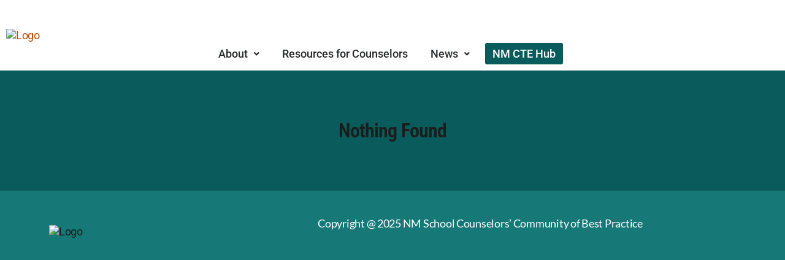

--- FILE ---
content_type: text/css
request_url: https://www.schoolcounselors-nm.com/wp-content/uploads/elementor/css/post-5.css?ver=1763332917
body_size: 714
content:
.elementor-kit-5{--e-global-color-primary:#12C4C1;--e-global-color-secondary:#54595F;--e-global-color-text:#7A7A7A;--e-global-color-accent:#61CE70;--e-global-color-60f7a5e4:#1C1C1C;--e-global-color-32862aea:#F6F6F6;--e-global-color-111be16d:#FECC38;--e-global-color-19b91eb0:#CFA62B;--e-global-color-61d854e6:#167877;--e-global-color-5e2ac0e6:#095C5B;--e-global-color-38460b4e:#0C4544;--e-global-color-1e9bbd2e:#C44700;--e-global-color-19e4f56:#FFFFFF;--e-global-color-8c4ce82:#37C4C2;--e-global-typography-primary-font-family:"Roboto Condensed";--e-global-typography-primary-font-weight:600;--e-global-typography-secondary-font-family:"Roboto Condensed";--e-global-typography-secondary-font-weight:400;--e-global-typography-text-font-family:"Lato";--e-global-typography-text-font-size:18px;--e-global-typography-text-font-weight:400;--e-global-typography-text-line-height:1.6em;--e-global-typography-accent-font-family:"Roboto";--e-global-typography-accent-font-weight:500;--e-global-typography-7a99770-font-family:"Roboto";--e-global-typography-7a99770-font-size:35px;--e-global-typography-7a99770-font-weight:400;background-color:var( --e-global-color-32862aea );color:var( --e-global-color-60f7a5e4 );font-family:"Roboto", Sans-serif;font-weight:400;}.elementor-kit-5 e-page-transition{background-color:#FFBC7D;}.elementor-kit-5 p{margin-block-end:1.4em;}.elementor-kit-5 a{color:var( --e-global-color-1e9bbd2e );font-style:normal;text-decoration:none;}.elementor-kit-5 h1{color:var( --e-global-color-60f7a5e4 );font-family:var( --e-global-typography-primary-font-family ), Sans-serif;font-weight:var( --e-global-typography-primary-font-weight );}.elementor-kit-5 h2{color:var( --e-global-color-secondary );font-family:var( --e-global-typography-secondary-font-family ), Sans-serif;font-weight:var( --e-global-typography-secondary-font-weight );}.elementor-kit-5 h3{color:var( --e-global-color-secondary );font-family:var( --e-global-typography-secondary-font-family ), Sans-serif;font-weight:var( --e-global-typography-secondary-font-weight );}.elementor-kit-5 h4{color:var( --e-global-color-secondary );font-family:var( --e-global-typography-secondary-font-family ), Sans-serif;font-weight:var( --e-global-typography-secondary-font-weight );}.elementor-kit-5 h5{font-family:var( --e-global-typography-secondary-font-family ), Sans-serif;font-weight:var( --e-global-typography-secondary-font-weight );}.elementor-kit-5 h6{font-family:var( --e-global-typography-secondary-font-family ), Sans-serif;font-weight:var( --e-global-typography-secondary-font-weight );}.elementor-section.elementor-section-boxed > .elementor-container{max-width:1140px;}.e-con{--container-max-width:1140px;}{}h1.entry-title{display:var(--page-title-display);}@media(max-width:1024px){.elementor-section.elementor-section-boxed > .elementor-container{max-width:1024px;}.e-con{--container-max-width:1024px;}}@media(max-width:767px){.elementor-section.elementor-section-boxed > .elementor-container{max-width:767px;}.e-con{--container-max-width:767px;}}/* Start custom CSS */.elementor-image-box-title {
    margin-top: 15px
}

.elementor-image-box-wrapper {
    height: 400px
}

.elementor-image-box-content {
    padding: 0 4px;
}/* End custom CSS */

--- FILE ---
content_type: text/css
request_url: https://www.schoolcounselors-nm.com/wp-content/uploads/elementor/css/post-9.css?ver=1763332917
body_size: 1927
content:
.elementor-9 .elementor-element.elementor-element-f57f2c7 > .elementor-container > .elementor-column > .elementor-widget-wrap{align-content:center;align-items:center;}.elementor-9 .elementor-element.elementor-element-f57f2c7:not(.elementor-motion-effects-element-type-background), .elementor-9 .elementor-element.elementor-element-f57f2c7 > .elementor-motion-effects-container > .elementor-motion-effects-layer{background-color:#FFFFFF;}.elementor-9 .elementor-element.elementor-element-f57f2c7 > .elementor-container{max-width:1340px;}.elementor-9 .elementor-element.elementor-element-f57f2c7{transition:background 0.3s, border 0.3s, border-radius 0.3s, box-shadow 0.3s;margin-top:0px;margin-bottom:0px;padding:0px 0px 0px 0px;}.elementor-9 .elementor-element.elementor-element-f57f2c7 > .elementor-background-overlay{transition:background 0.3s, border-radius 0.3s, opacity 0.3s;}.elementor-9 .elementor-element.elementor-element-6b9fd1b .hfe-site-logo-container, .elementor-9 .elementor-element.elementor-element-6b9fd1b .hfe-caption-width figcaption{text-align:left;}.elementor-9 .elementor-element.elementor-element-6b9fd1b .widget-image-caption{margin-top:0px;margin-bottom:0px;}.elementor-9 .elementor-element.elementor-element-6b9fd1b .hfe-site-logo-container .hfe-site-logo-img{border-style:none;}.elementor-bc-flex-widget .elementor-9 .elementor-element.elementor-element-4fccfa7.elementor-column .elementor-widget-wrap{align-items:flex-end;}.elementor-9 .elementor-element.elementor-element-4fccfa7.elementor-column.elementor-element[data-element_type="column"] > .elementor-widget-wrap.elementor-element-populated{align-content:flex-end;align-items:flex-end;}.elementor-9 .elementor-element.elementor-element-4fccfa7.elementor-column > .elementor-widget-wrap{justify-content:flex-start;}.elementor-9 .elementor-element.elementor-element-daf73f5 .menu-item a.hfe-menu-item{padding-left:12px;padding-right:12px;}.elementor-9 .elementor-element.elementor-element-daf73f5 .menu-item a.hfe-sub-menu-item{padding-left:calc( 12px + 20px );padding-right:12px;}.elementor-9 .elementor-element.elementor-element-daf73f5 .hfe-nav-menu__layout-vertical .menu-item ul ul a.hfe-sub-menu-item{padding-left:calc( 12px + 40px );padding-right:12px;}.elementor-9 .elementor-element.elementor-element-daf73f5 .hfe-nav-menu__layout-vertical .menu-item ul ul ul a.hfe-sub-menu-item{padding-left:calc( 12px + 60px );padding-right:12px;}.elementor-9 .elementor-element.elementor-element-daf73f5 .hfe-nav-menu__layout-vertical .menu-item ul ul ul ul a.hfe-sub-menu-item{padding-left:calc( 12px + 80px );padding-right:12px;}.elementor-9 .elementor-element.elementor-element-daf73f5 .menu-item a.hfe-menu-item, .elementor-9 .elementor-element.elementor-element-daf73f5 .menu-item a.hfe-sub-menu-item{padding-top:17px;padding-bottom:17px;}body:not(.rtl) .elementor-9 .elementor-element.elementor-element-daf73f5 .hfe-nav-menu__layout-horizontal .hfe-nav-menu > li.menu-item:not(:last-child){margin-right:13px;}body.rtl .elementor-9 .elementor-element.elementor-element-daf73f5 .hfe-nav-menu__layout-horizontal .hfe-nav-menu > li.menu-item:not(:last-child){margin-left:13px;}.elementor-9 .elementor-element.elementor-element-daf73f5 nav:not(.hfe-nav-menu__layout-horizontal) .hfe-nav-menu > li.menu-item:not(:last-child){margin-bottom:13px;}body:not(.rtl) .elementor-9 .elementor-element.elementor-element-daf73f5 .hfe-nav-menu__layout-horizontal .hfe-nav-menu > li.menu-item{margin-bottom:0px;}.elementor-9 .elementor-element.elementor-element-daf73f5 ul.sub-menu{width:0px;}.elementor-9 .elementor-element.elementor-element-daf73f5 .sub-menu li a.hfe-sub-menu-item,
						.elementor-9 .elementor-element.elementor-element-daf73f5 nav.hfe-dropdown li a.hfe-menu-item,
						.elementor-9 .elementor-element.elementor-element-daf73f5 nav.hfe-dropdown-expandible li a.hfe-menu-item{padding-left:12px;padding-right:12px;}.elementor-9 .elementor-element.elementor-element-daf73f5 nav.hfe-dropdown-expandible a.hfe-sub-menu-item,
						.elementor-9 .elementor-element.elementor-element-daf73f5 nav.hfe-dropdown li a.hfe-sub-menu-item{padding-left:calc( 12px + 20px );padding-right:12px;}.elementor-9 .elementor-element.elementor-element-daf73f5 .hfe-dropdown .menu-item ul ul a.hfe-sub-menu-item,
						.elementor-9 .elementor-element.elementor-element-daf73f5 .hfe-dropdown-expandible .menu-item ul ul a.hfe-sub-menu-item{padding-left:calc( 12px + 40px );padding-right:12px;}.elementor-9 .elementor-element.elementor-element-daf73f5 .hfe-dropdown .menu-item ul ul ul a.hfe-sub-menu-item,
						.elementor-9 .elementor-element.elementor-element-daf73f5 .hfe-dropdown-expandible .menu-item ul ul ul a.hfe-sub-menu-item{padding-left:calc( 12px + 60px );padding-right:12px;}.elementor-9 .elementor-element.elementor-element-daf73f5 .hfe-dropdown .menu-item ul ul ul ul a.hfe-sub-menu-item,
						.elementor-9 .elementor-element.elementor-element-daf73f5 .hfe-dropdown-expandible .menu-item ul ul ul ul a.hfe-sub-menu-item{padding-left:calc( 12px + 80px );padding-right:12px;}.elementor-9 .elementor-element.elementor-element-daf73f5 .sub-menu a.hfe-sub-menu-item,
						 .elementor-9 .elementor-element.elementor-element-daf73f5 nav.hfe-dropdown li a.hfe-menu-item,
						 .elementor-9 .elementor-element.elementor-element-daf73f5 nav.hfe-dropdown li a.hfe-sub-menu-item,
						 .elementor-9 .elementor-element.elementor-element-daf73f5 nav.hfe-dropdown-expandible li a.hfe-menu-item,
						 .elementor-9 .elementor-element.elementor-element-daf73f5 nav.hfe-dropdown-expandible li a.hfe-sub-menu-item{padding-top:12px;padding-bottom:12px;}.elementor-9 .elementor-element.elementor-element-daf73f5 nav.hfe-nav-menu__layout-horizontal:not(.hfe-dropdown) ul.sub-menu, .elementor-9 .elementor-element.elementor-element-daf73f5 nav.hfe-nav-menu__layout-expandible.menu-is-active, .elementor-9 .elementor-element.elementor-element-daf73f5 nav.hfe-nav-menu__layout-vertical:not(.hfe-dropdown) ul.sub-menu{margin-top:10px;}.elementor-9 .elementor-element.elementor-element-daf73f5 .hfe-dropdown.menu-is-active{margin-top:10px;}.elementor-9 .elementor-element.elementor-element-daf73f5 .menu-item a.hfe-menu-item.elementor-button{background-color:var( --e-global-color-5e2ac0e6 );color:var( --e-global-color-19e4f56 );}.elementor-9 .elementor-element.elementor-element-daf73f5 .menu-item a.hfe-menu-item.elementor-button:hover{background-color:var( --e-global-color-1e9bbd2e );}.elementor-9 .elementor-element.elementor-element-daf73f5 > .elementor-widget-container{margin:0px 0px 0px 40px;}.elementor-9 .elementor-element.elementor-element-daf73f5 .hfe-nav-menu__toggle{margin:0 auto;}.elementor-9 .elementor-element.elementor-element-daf73f5 a.hfe-menu-item, .elementor-9 .elementor-element.elementor-element-daf73f5 a.hfe-sub-menu-item{font-size:18px;font-weight:500;line-height:0.1em;letter-spacing:0px;}.elementor-9 .elementor-element.elementor-element-daf73f5 .menu-item a.hfe-menu-item, .elementor-9 .elementor-element.elementor-element-daf73f5 .sub-menu a.hfe-sub-menu-item{color:#252729;}.elementor-9 .elementor-element.elementor-element-daf73f5 .menu-item a.hfe-menu-item:hover,
								.elementor-9 .elementor-element.elementor-element-daf73f5 .sub-menu a.hfe-sub-menu-item:hover,
								.elementor-9 .elementor-element.elementor-element-daf73f5 .menu-item.current-menu-item a.hfe-menu-item,
								.elementor-9 .elementor-element.elementor-element-daf73f5 .menu-item a.hfe-menu-item.highlighted,
								.elementor-9 .elementor-element.elementor-element-daf73f5 .menu-item a.hfe-menu-item:focus{color:var( --e-global-color-1e9bbd2e );}.elementor-9 .elementor-element.elementor-element-daf73f5 .sub-menu a.hfe-sub-menu-item,
								.elementor-9 .elementor-element.elementor-element-daf73f5 .elementor-menu-toggle,
								.elementor-9 .elementor-element.elementor-element-daf73f5 nav.hfe-dropdown li a.hfe-menu-item,
								.elementor-9 .elementor-element.elementor-element-daf73f5 nav.hfe-dropdown li a.hfe-sub-menu-item,
								.elementor-9 .elementor-element.elementor-element-daf73f5 nav.hfe-dropdown-expandible li a.hfe-menu-item,
								.elementor-9 .elementor-element.elementor-element-daf73f5 nav.hfe-dropdown-expandible li a.hfe-sub-menu-item{color:#FFFFFF;}.elementor-9 .elementor-element.elementor-element-daf73f5 .sub-menu,
								.elementor-9 .elementor-element.elementor-element-daf73f5 nav.hfe-dropdown,
								.elementor-9 .elementor-element.elementor-element-daf73f5 nav.hfe-dropdown-expandible,
								.elementor-9 .elementor-element.elementor-element-daf73f5 nav.hfe-dropdown .menu-item a.hfe-menu-item,
								.elementor-9 .elementor-element.elementor-element-daf73f5 nav.hfe-dropdown .menu-item a.hfe-sub-menu-item{background-color:var( --e-global-color-38460b4e );}.elementor-9 .elementor-element.elementor-element-daf73f5 .sub-menu a.hfe-sub-menu-item:hover,
								.elementor-9 .elementor-element.elementor-element-daf73f5 .elementor-menu-toggle:hover,
								.elementor-9 .elementor-element.elementor-element-daf73f5 nav.hfe-dropdown li a.hfe-menu-item:hover,
								.elementor-9 .elementor-element.elementor-element-daf73f5 nav.hfe-dropdown li a.hfe-sub-menu-item:hover,
								.elementor-9 .elementor-element.elementor-element-daf73f5 nav.hfe-dropdown-expandible li a.hfe-menu-item:hover,
								.elementor-9 .elementor-element.elementor-element-daf73f5 nav.hfe-dropdown-expandible li a.hfe-sub-menu-item:hover{color:#FFFFFF;}.elementor-9 .elementor-element.elementor-element-daf73f5 .sub-menu a.hfe-sub-menu-item:hover,
								.elementor-9 .elementor-element.elementor-element-daf73f5 nav.hfe-dropdown li a.hfe-menu-item:hover,
								.elementor-9 .elementor-element.elementor-element-daf73f5 nav.hfe-dropdown li a.hfe-sub-menu-item:hover,
								.elementor-9 .elementor-element.elementor-element-daf73f5 nav.hfe-dropdown-expandible li a.hfe-menu-item:hover,
								.elementor-9 .elementor-element.elementor-element-daf73f5 nav.hfe-dropdown-expandible li a.hfe-sub-menu-item:hover{background-color:var( --e-global-color-1e9bbd2e );}
							.elementor-9 .elementor-element.elementor-element-daf73f5 .sub-menu li a.hfe-sub-menu-item,
							.elementor-9 .elementor-element.elementor-element-daf73f5 nav.hfe-dropdown li a.hfe-sub-menu-item,
							.elementor-9 .elementor-element.elementor-element-daf73f5 nav.hfe-dropdown li a.hfe-menu-item,
							.elementor-9 .elementor-element.elementor-element-daf73f5 nav.hfe-dropdown-expandible li a.hfe-menu-item,
							.elementor-9 .elementor-element.elementor-element-daf73f5 nav.hfe-dropdown-expandible li a.hfe-sub-menu-item{line-height:1.4em;}.elementor-9 .elementor-element.elementor-element-daf73f5 .sub-menu li.menu-item:not(:last-child),
						.elementor-9 .elementor-element.elementor-element-daf73f5 nav.hfe-dropdown li.menu-item:not(:last-child),
						.elementor-9 .elementor-element.elementor-element-daf73f5 nav.hfe-dropdown-expandible li.menu-item:not(:last-child){border-bottom-style:solid;border-bottom-color:#c4c4c4;border-bottom-width:1px;}body.elementor-page-9:not(.elementor-motion-effects-element-type-background), body.elementor-page-9 > .elementor-motion-effects-container > .elementor-motion-effects-layer{background-color:#095C5B;}@media(min-width:768px){.elementor-9 .elementor-element.elementor-element-467e1f0{width:22.98%;}.elementor-9 .elementor-element.elementor-element-4fccfa7{width:77.02%;}}@media(max-width:1024px){body:not(.rtl) .elementor-9 .elementor-element.elementor-element-daf73f5.hfe-nav-menu__breakpoint-tablet .hfe-nav-menu__layout-horizontal .hfe-nav-menu > li.menu-item:not(:last-child){margin-right:0px;}body .elementor-9 .elementor-element.elementor-element-daf73f5 nav.hfe-nav-menu__layout-vertical .hfe-nav-menu > li.menu-item:not(:last-child){margin-bottom:0px;}}@media(max-width:767px){body:not(.rtl) .elementor-9 .elementor-element.elementor-element-daf73f5.hfe-nav-menu__breakpoint-mobile .hfe-nav-menu__layout-horizontal .hfe-nav-menu > li.menu-item:not(:last-child){margin-right:0px;}body .elementor-9 .elementor-element.elementor-element-daf73f5 nav.hfe-nav-menu__layout-vertical .hfe-nav-menu > li.menu-item:not(:last-child){margin-bottom:0px;}}/* Start custom CSS for section, class: .elementor-element-f57f2c7 *//***
* class: .sticky-header
*/
header.sticky-header {
	--header-height: 115px;
	--shrink-header-to: .6;
	--transition: .45s cubic-bezier(.4, 0, .2, 1);
	background-color: rgba(244, 245, 248, 1);
	transition: background-color var(--transition),
				backdrop-filter var(--transition),
				box-shadow var(--transition);
}

/***
* Sticky header activated
*/
header.sticky-header.elementor-sticky--effects {
	background-color: rgba(244, 245, 248, .8);
	box-shadow: 0px 4px 33px 1px rgba(0, 0, 0, .07);
	-webkit-backdrop-filter: saturate(180%) blur(20px);
	backdrop-filter: saturate(180%) blur(20px);
}
header.sticky-header > .elementor-container {
	min-height: var(--header-height);
	transition: min-height var(--transition);
}
header.sticky-header.elementor-sticky--effects > .elementor-container {
	min-height: calc( var(--header-height) * var(--shrink-header-to) );
}

/***
* Shorter header on mobile (70px instead of 100px)
*/
@media only screen and (max-width: 767px) {
	header.sticky-header {
		--header-height: 70px;
	}
}

/***
* class: .logo
*/
header.sticky-header .logo img {
	transition: transform var(--transition);
}
header.sticky-header.elementor-sticky--effects .logo img {
	transform: scale(.8);
}/* End custom CSS */

--- FILE ---
content_type: text/css
request_url: https://www.schoolcounselors-nm.com/wp-content/uploads/elementor/css/post-5504.css?ver=1763332917
body_size: 417
content:
.elementor-5504 .elementor-element.elementor-element-13afc96:not(.elementor-motion-effects-element-type-background), .elementor-5504 .elementor-element.elementor-element-13afc96 > .elementor-motion-effects-container > .elementor-motion-effects-layer{background-color:var( --e-global-color-61d854e6 );}.elementor-5504 .elementor-element.elementor-element-13afc96 > .elementor-container{min-height:0px;}.elementor-5504 .elementor-element.elementor-element-13afc96{transition:background 0.3s, border 0.3s, border-radius 0.3s, box-shadow 0.3s;margin-top:0px;margin-bottom:0px;padding:30px 10px 30px 10px;}.elementor-5504 .elementor-element.elementor-element-13afc96 > .elementor-background-overlay{transition:background 0.3s, border-radius 0.3s, opacity 0.3s;}.elementor-bc-flex-widget .elementor-5504 .elementor-element.elementor-element-0943816.elementor-column .elementor-widget-wrap{align-items:center;}.elementor-5504 .elementor-element.elementor-element-0943816.elementor-column.elementor-element[data-element_type="column"] > .elementor-widget-wrap.elementor-element-populated{align-content:center;align-items:center;}.elementor-5504 .elementor-element.elementor-element-6e02d9c{text-align:center;font-family:"Lato", Sans-serif;font-size:18px;font-weight:400;line-height:1.6em;color:var( --e-global-color-19e4f56 );}@media(min-width:768px){.elementor-5504 .elementor-element.elementor-element-fd2445e{width:25.088%;}.elementor-5504 .elementor-element.elementor-element-0943816{width:74.912%;}}